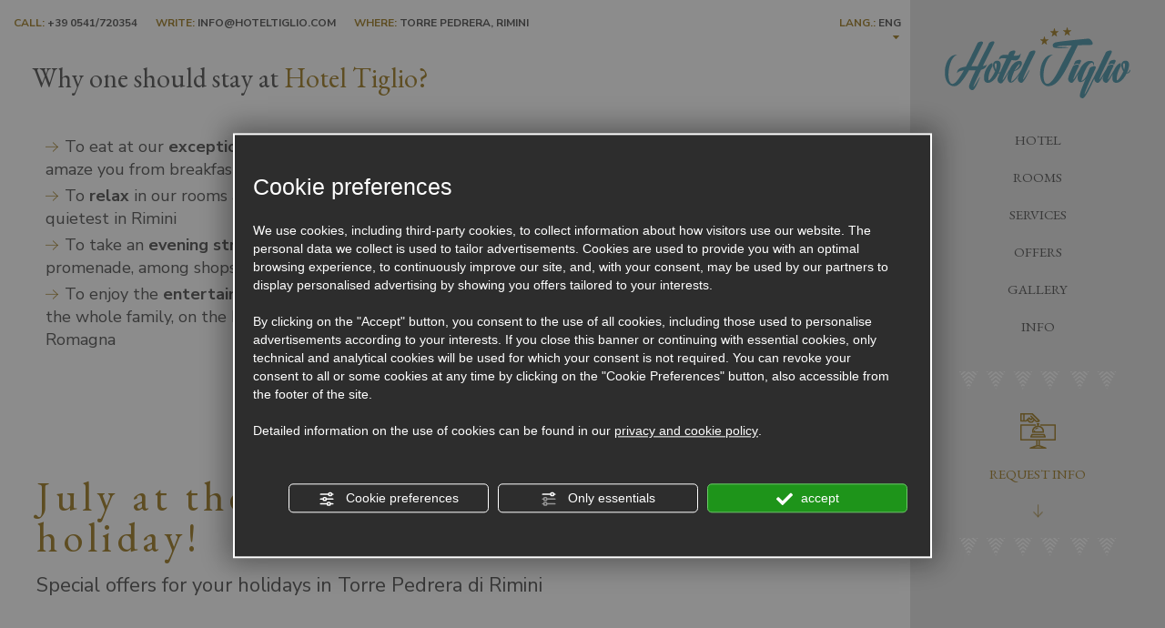

--- FILE ---
content_type: text/css
request_url: https://www.hoteltiglio.com/ATScripts/form2.0/forms.css?v=1766155118
body_size: 1946
content:
@charset "UTF-8";

.titanka_form .modulo_calendar  {
    width: fit-content;
    background-image: url([data-uri])!important;
    background-repeat: no-repeat!important;
    background-position: 99% 50%!important;
}

.titanka_form .modulo_calendar.type_accessibility  {
    background-image: unset !important;
}

@-moz-document url-prefix() {
    .titanka_form .modulo_calendar.type_accessibility  {
        background-image: none !important;
    }
}

.titanka_form .layer_thankyou_message  {
    display:flex; 
    flex-direction: column; 
    justify-content: center; 
    align-items: center; 
    background-color:#00000014; 
    outline:1px solid #0000002b;
}
.titanka_form .layer_thankyou_message .thankyou_message  {
    font-size:120%
}

.titanka_form .modulo_alt.modulo_select,
.titanka_form .modulo_alt.modulo_provincia {
    padding: 0 3px;
}

.titanka_form input[type="date"] {
    width: 100%;
    margin: 0;
    appearance: none;
    border: none;
}

.hide_iOS{
    display: none !important;
}



/*!
 * Pikaday
 * Copyright 2014 David Bushell | BSD & MIT license | https://dbushell.com/
 */

.pika-single {
    z-index: 9999;
    display: block;
    position: relative;
    color: #333;
    background: #fff;
    border: 1px solid #ccc;
    border-bottom-color: #bbb;
    font-family: "Helvetica Neue", Helvetica, Arial, sans-serif;
}

/*
clear child float (pika-lendar), using the famous micro clearfix hack
http://nicolasgallagher.com/micro-clearfix-hack/
*/
.pika-single:before,
.pika-single:after {
    content: " ";
    display: table;
}
.pika-single:after { clear: both }
.pika-single { *zoom: 1 }

.pika-single.is-hidden {
    display: none;
}

.pika-single.is-bound {
    position: absolute;
    box-shadow: 0 5px 15px -5px rgba(0,0,0,.5);
}

.pika-lendar {
    float: left;
    width: 240px;
    margin: 5px;
}

.pika-title {
    position: relative;
    text-align: center;
}

.pika-label {
    display: inline-block;
    *display: inline;
    position: relative;
    z-index: 9999;
    overflow: hidden;
    margin: 0;
    padding: 5px 3px;
    font-size: 14px;
    line-height: 20px;
    font-weight: bold;
    /*background-color: #fff;*/
}
.pika-title select {
    cursor: pointer;
    position: absolute;
    z-index: 9998;
    margin: 0;
    left: 0;
    top: 5px;
    filter: alpha(opacity=0);
    opacity: 0;
    color:#666;
}

.pika-prev,
.pika-next {
    display: block;
    cursor: pointer;
    position: relative;
    outline: none;
    border: 0;
    padding: 0;
    width: 20px;
    height: 30px;
    /* hide text using text-indent trick, using width value (it's enough) */
    text-indent: 20px;
    white-space: nowrap;
    overflow: hidden;
    background-color: transparent;
    background-position: center center;
    background-repeat: no-repeat;
    background-size: 75% 75%;
    opacity: .5;
    *position: absolute;
    *top: 0;
}

.pika-prev:hover,
.pika-next:hover {
    opacity: 1;
}

.pika-prev,
.is-rtl .pika-next {
    float: left;
    background-image: url('[data-uri]');
    *left: 0;
}

.pika-next,
.is-rtl .pika-prev {
    float: right;
    background-image: url('[data-uri]');
    *right: 0;
}

.pika-prev.is-disabled,
.pika-next.is-disabled {
    cursor: default;
    opacity: .2;
}

.pika-select {
    display: inline-block;
    *display: inline;
}

.pika-table {
    width: 100%;
    border-collapse: collapse;
    border-spacing: 0;
    border: 0;
}

.pika-table th,
.pika-table td {
    width: 14.285714285714286%;
    padding: 0;
}

.pika-table th {
    /*color: #999;*/
    font-size: 12px;
    line-height: 25px;
    font-weight: bold;
    text-align: center;
}

.pika-button {
    cursor: pointer;
    display: block;
    box-sizing: border-box;
    -moz-box-sizing: border-box;
    outline: none;
    border: 0;
    margin: 0;
    width: 100%;
    padding: 5px;
    /*color: #666;*/
    font-size: 12px;
    line-height: 15px;
    text-align: center;
    /*background: #f5f5f5;*/
    background-color: transparent;
}

.pika-week {
    font-size: 11px;
    color: #999;
}

.is-today .pika-button {
    color: #33aaff;
    font-weight: bold;
}

.is-selected .pika-button,
.has-event .pika-button {
    color: #fff;
    font-weight: bold;
    background: #00000075;
    /*box-shadow: inset 0 1px 3px #178fe5; */
   /* border-radius: 3px;*/
}

.has-event .pika-button {
    background: #005da9;
    box-shadow: inset 0 1px 3px #0076c9;
}

.is-disabled .pika-button,
.is-inrange .pika-button {
    background: #fff;
}

.is-startrange .pika-button {
    color: #fff;
    background: #6CB31D;
    box-shadow: none;
    border-radius: 3px;
}

.is-endrange .pika-button {
    color: #fff;
    background: #33aaff;
    box-shadow: none;
    border-radius: 3px;
}

.is-disabled .pika-button {
    pointer-events: none;
    cursor: default;
    color: #999;
    opacity: .3;
}

.is-outside-current-month .pika-button {
    color: #999;
    opacity: .3;
}

.is-selection-disabled {
    pointer-events: none;
    cursor: default;
}

.pika-button:hover,
.pika-row.pick-whole-week:hover .pika-button {
    color: #fff;
    background: #00000057;
    box-shadow: none;
    /*border-radius: 3px;*/
}

/* styling for abbr */
.pika-table abbr {
    border-bottom: none;
    cursor: help;
}
